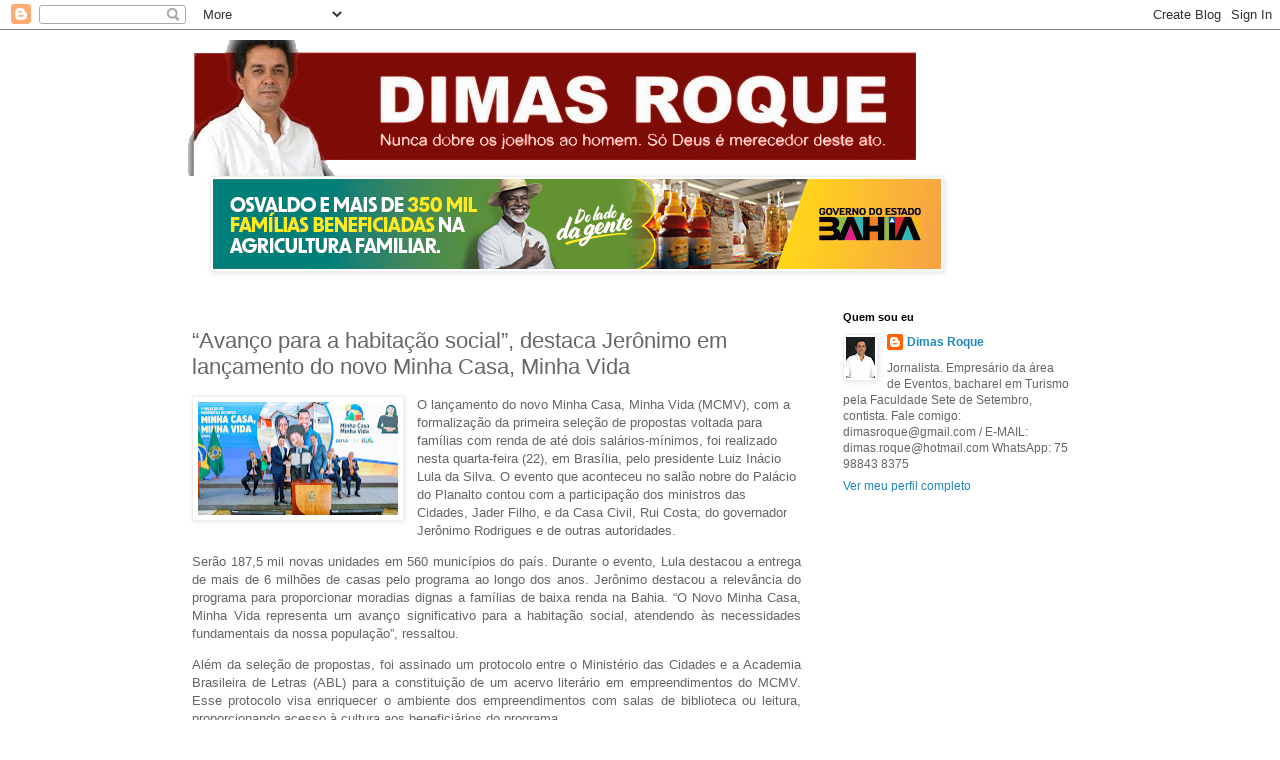

--- FILE ---
content_type: text/html; charset=utf-8
request_url: https://www.google.com/recaptcha/api2/aframe
body_size: 268
content:
<!DOCTYPE HTML><html><head><meta http-equiv="content-type" content="text/html; charset=UTF-8"></head><body><script nonce="-F1qQpSaJuuwHbkW24FgPA">/** Anti-fraud and anti-abuse applications only. See google.com/recaptcha */ try{var clients={'sodar':'https://pagead2.googlesyndication.com/pagead/sodar?'};window.addEventListener("message",function(a){try{if(a.source===window.parent){var b=JSON.parse(a.data);var c=clients[b['id']];if(c){var d=document.createElement('img');d.src=c+b['params']+'&rc='+(localStorage.getItem("rc::a")?sessionStorage.getItem("rc::b"):"");window.document.body.appendChild(d);sessionStorage.setItem("rc::e",parseInt(sessionStorage.getItem("rc::e")||0)+1);localStorage.setItem("rc::h",'1764375525573');}}}catch(b){}});window.parent.postMessage("_grecaptcha_ready", "*");}catch(b){}</script></body></html>